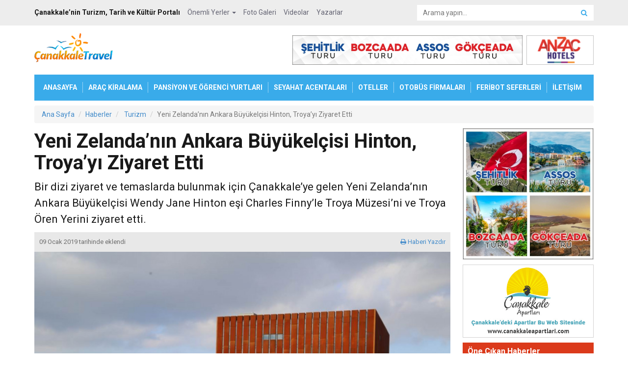

--- FILE ---
content_type: text/html; charset=UTF-8
request_url: https://www.canakkaletravel.com/haber/yeni-zelandanin-ankara-buyukelcisi-hinton-troyayi-ziyaret-etti.html
body_size: 6567
content:
 <!DOCTYPE html>
<html lang="tr">
<head>
    <meta charset="utf-8">
    <title>Yeni Zelanda’nın Ankara Büyükelçisi Hinton, Troya’yı Ziyaret Etti</title>
    <meta name="description" content="Bir dizi ziyaret ve temaslarda bulunmak için Çanakkale’ye gelen Yeni Zelanda’nın Ankara Büyükelçisi Wendy Jane Hinton eşi Charles Finny’le Troya Müzesi’ni ve Troya Ören Yerini ziyaret etti. "/>
    <meta name="keywords" content="Troya, Troya Müzesi, Yeni Zelanda, Wendy Jane Hinton, Orhan Tavlı "/>
    <meta http-equiv="X-UA-Compatible" content="IE=edge">
    <meta name="viewport" content="width=device-width, initial-scale=1">
    <meta property="og:title" content="Yeni Zelanda’nın Ankara Büyükelçisi Hinton, Troya’yı Ziyaret Etti" />
<meta property="og:description" content="Bir dizi ziyaret ve temaslarda bulunmak için Çanakkale’ye gelen Yeni Zelanda’nın Ankara Büyükelçisi Wendy Jane Hinton eşi Charles Finny’le Troya Müzesi’ni ve Troya Ören Yerini ziyaret etti." />
<meta property="og:url" content="https://www.canakkaletravel.com/haber/yeni-zelandanin-ankara-buyukelcisi-hinton-troyayi-ziyaret-etti.html" />
<meta property="og:image" content="https://www.canakkaletravel.com/images/news/s/yeni-zelanda-buyukelcisi-traya-muzesini-ziyaret-etti-18497.JPG" />
    <meta name="csrf-token" content="RWOUoFcrAXtisC5260X99YMoaOLlwBTJkSPzTxmH">
    <meta name="google-site-verification" content="VeJWVtG50AaMVfuZK-yj49jnUIZlDeXayFnnurrPWWY" />
    <!-- Css Files -->
    <link rel="stylesheet" type="text/css" href="https://www.canakkaletravel.com/css/root.css?v=1.0.8">
    <link rel="stylesheet" type="text/css" href="https://www.canakkaletravel.com/css/sweet-alert.css?v=1.0.8"/>

        <!-- //////// FONTS ////////  -->
    <!-- Google Font Roboto -->
    <link href='https://fonts.googleapis.com/css?family=Roboto:400,700' rel='stylesheet' type='text/css'>
</head>
<body>

<!-- Google tag (gtag.js) -->
<script async src="https://www.googletagmanager.com/gtag/js?id=G-093ER9TXFN"></script>
<script>
    window.dataLayer = window.dataLayer || [];
    function gtag(){dataLayer.push(arguments);}
    gtag('js', new Date());

    gtag('config', 'G-093ER9TXFN');
</script>

<p id="pagetop">
    <a href="#top"><i class="fa fa-arrow-up"></i>
        <span>YUKARI ÇIK</span></a>
</p>

<!-- Start Mobile Logo -->
<div class="logo-mobile">
    <a href="https://www.canakkaletravel.com"><img src="https://www.canakkaletravel.com/img/logo.png" alt="Çanakkale Travel"></a>
</div>
<!-- End Mobile Logo -->

<!-- Start Top bar -->
<div id="topbar">
    <div class="container">
        <div class="row">

            <div class="col-md-8">
                <!-- Start Top Menu -->
                <ul class="topmenu">
                    <li class="item"><b>Çanakkale’nin Turizm, Tarih ve Kültür Portalı</b></li>
                    <li class="dropdown">
                        <a href="#" data-toggle="dropdown" class="dropdown-toggle">Önemli Yerler <span class="caret"></span></a>
                        <ul class="dropdown-menu">
                                                            <li><a href="https://www.canakkaletravel.com/ilce/assos">Assos</a></li>
                                                            <li><a href="https://www.canakkaletravel.com/ilce/ayvacik">Ayvacık</a></li>
                                                            <li><a href="https://www.canakkaletravel.com/ilce/bayramic">Bayramiç</a></li>
                                                            <li><a href="https://www.canakkaletravel.com/ilce/biga">Biga</a></li>
                                                            <li><a href="https://www.canakkaletravel.com/ilce/bozcaada">Bozcaada</a></li>
                                                            <li><a href="https://www.canakkaletravel.com/ilce/can">Çan</a></li>
                                                            <li><a href="https://www.canakkaletravel.com/ilce/canakkale">Çanakkale</a></li>
                                                            <li><a href="https://www.canakkaletravel.com/ilce/eceabat">Eceabat</a></li>
                                                            <li><a href="https://www.canakkaletravel.com/ilce/ezine">Ezine</a></li>
                                                            <li><a href="https://www.canakkaletravel.com/ilce/gelibolu">Gelibolu</a></li>
                                                            <li><a href="https://www.canakkaletravel.com/ilce/gokceada">Gökçeada</a></li>
                                                            <li><a href="https://www.canakkaletravel.com/ilce/kazdagi">Kazdağı</a></li>
                                                            <li><a href="https://www.canakkaletravel.com/ilce/lapseki">Lapseki</a></li>
                                                            <li><a href="https://www.canakkaletravel.com/ilce/troia">Troya (Troia) </a></li>
                                                            <li><a href="https://www.canakkaletravel.com/ilce/yenice">Yenice</a></li>
                                                    </ul>
                    </li>
                    <li><a href="https://www.canakkaletravel.com/galeri">Foto Galeri</a></li>
                    <li><a href="https://www.canakkaletravel.com/canakkalevideolari.htm">Videolar</a></li>
                    <li><a href="https://www.canakkaletravel.com/yazarlar">Yazarlar</a></li>
                </ul>
                <!-- End Top Menu -->
            </div>

            <div class="col-md-4 arama-alani">
                <form class="aramaform">
                    <input type="text" class="form-control aramakutusu" id="exinput" placeholder="Arama yapın...">
                    <button type="submit" class="btn aramabutton"><i class="fa fa-search"></i></button>
                </form>
            </div>

        </div>
    </div>
</div>
<!-- End Top bar -->

<!-- Start Container -->
<div class="container">

    <!-- Start Head Top -->
    <div class="headtop row">
        <div class="col-md-3 logo-alani">
            <a href="https://www.canakkaletravel.com"><img src="https://www.canakkaletravel.com/img/logo.png" alt="Çanakkale Travel"></a>
        </div>

        <div class="col-md-9 top-ads-alani">
            <a rel="dofollow" href="http://www.anzachotels.com" target="_blank" title="Çanakkale Otelleri, Çanakkale Otel, Çanakkale Konaklama, Canakkale Hotel, Canakkale Hotels, Troy Hotels, Troia Hotels, Çanakkale Şehitlik, Gelibolu Turu, Şehitlik Turu">
                <img class="ads h-1258" src="https://www.canakkaletravel.com/images/banner/anzac-hotel-140-60.gif" alt="Çanakkale Otelleri, Çanakkale Otel, Çanakkale Konaklama, Canakkale Hotel, Canakkale Hotels, Troy Hotels, Troia Hotels, Çanakkale Şehitlik, Gelibolu turu, Şehitlik Turu"
                     data-logo="https://www.canakkaletravel.com/images/banner/anzac-hotel-140-60.gif"
                     data-mobile-logo="https://www.canakkaletravel.com/images/banner/anzac-hotel-mobile.png">
            </a>

            <a href="https://www.canakkale.net.tr/canakkale-sehitlik-turu.html" target="_blank" title="Çanakkale Şehitlik Turu">
                <img class="ads h-1257" src="https://canakkale.net.tr/canakkaletur17/72890.jpg" alt="Çanakkale Turları" class="bnr-classic bnr-border opacity09">
            </a>

            <!--<a href="https://www.losev.org.tr/bagis/Bagis.html" target="_blank" title="Bağışlarınız LÖSEV'le Hayat Bulsun...">
                <img class="ads h-1257" src="https://www.canakkaletravel.com/images/banner/losev-banner.png" alt="Bağışlarınız LÖSEV'le Hayat Bulsun..." class="bnr-classic bnr-border opacity09">
            </a>-->
        </div>
    </div>
    <!-- End Head Top -->

    <!-- Start Main Menu -->
    <ul class="mainmenu">
        <a id="mobilemenu" href="#" class="mobilemenubutton"><span><i class="fa fa-bars"></i> Menu</span></a>
        <li><a href="https://www.canakkaletravel.com">ANASAYFA</a></li>
        <li><a href="https://www.canakkaletravel.com/rentacar.htm">ARAÇ KİRALAMA</a></li>
        <li><a href="https://www.canakkaletravel.com/pansiyon.htm">PANSİYON VE ÖĞRENCİ YURTLARI</a></li>
        <li><a href="https://www.canakkaletravel.com/acenteler.htm">SEYAHAT ACENTALARI</a></li>
        <li><a href="https://www.canakkaletravel.com/turizm.htm">OTELLER</a></li>
        <li><a href="https://www.canakkaletravel.com/otobusfirmalari.htm">OTOBÜS FİRMALARI</a></li>
        <li><a href="https://www.canakkaletravel.com/feribot.htm">FERİBOT SEFERLERİ</a></li>
        <li><a href="https://www.canakkaletravel.com/iletisim">İLETİŞİM</a></li>
    </ul>
    <!-- End Main Menu -->

    <!-- /////// -->
    <div class="bnr" style="margin-bottom: 10px; border: 1px solid #f0f0f0; display:none">

    </div>
    
    <ol class="breadcrumb">
      <li itemscope itemtype="http://data-vocabulary.org/Breadcrumb"><a href="https://www.canakkaletravel.com" itemprop="url"><span itemprop="title">Ana Sayfa</span></a></li>
      <li itemscope itemtype="http://data-vocabulary.org/Breadcrumb" itemprop="child"><a href="https://www.canakkaletravel.com/haberler" itemprop="url"><span itemprop="title">Haberler</span></a></li>
                <li itemscope itemtype="http://data-vocabulary.org/Breadcrumb" itemprop="child">
                             <a href="https://www.canakkaletravel.com/haber/turizm" itemprop="url"><span itemprop="title">Turizm</span></a>
                      </li>
            <li itemscope itemtype="http://data-vocabulary.org/Breadcrumb" itemprop="child" class="active"><a href="https://www.canakkaletravel.com/haber/yeni-zelandanin-ankara-buyukelcisi-hinton-troyayi-ziyaret-etti.html" itemprop="url"><span itemprop="title">Yeni Zelanda’nın Ankara Büyükelçisi Hinton, Troya’yı Ziyaret Etti</span></a></li>
    </ol>
    <!-- Start Ana icerik -->
    <div class="row">

        <!-- Start Icerik -->
        <div class="col-md-9 icerik">

        <!-- Start Haber Detay -->
        <div class="haberdetay">
            <h1 class="haber-title">Yeni Zelanda’nın Ankara Büyükelçisi Hinton, Troya’yı Ziyaret Etti</h1>
            <h4 class="haber-aciklama"><p>Bir dizi ziyaret ve temaslarda bulunmak için Çanakkale’ye gelen Yeni Zelanda’nın Ankara Büyükelçisi Wendy Jane Hinton eşi Charles Finny’le Troya Müzesi’ni ve Troya Ören Yerini ziyaret etti.</p>
 </h4>

            <div class="habertopbar">
                <div class="row">
                <div class="col-sm-6">09 Ocak 2019 tarihinde eklendi</div>
                <div class="col-sm-6 text-r yazdir"><a href="#" onclick="window.print(); return false;"><i class="fa fa-print"></i> Haberi Yazdır</a></div>
                </div>
            </div>

            <!-- News Slider -->
            <div id="myCarousel" class="carousel slide mb10" data-ride="carousel">
             <!-- Indicators -->
             
             <!-- Wrapper for slides -->
             <div class="carousel-inner" role="listbox">
                                    <div class="item  active ">
                        <img src="https://www.canakkaletravel.com/images/news/l/yeni-zelanda-buyukelcisi-traya-muzesini-ziyaret-etti-18497.JPG" alt=" Yeni Zelanda’nın Ankara Büyükelçisi Hinton, Troya’yı Ziyaret Etti " class="haber-foto">
                    </div>
                             </div>

             <!-- Left and right controls -->
                        </div>

            <p>Vali Orhan Tavlı’nın eşlik ettiği ziyarette Yeni Zelanda’nın Ankara Büyükelçisi Wendy Jane Hinton ilk olarak Troya Müzesi’ni ziyaret etti. Müzede sergilenen eserleri yakından ve büyük bir ilgiyle inceleyen Yeni Zelanda’nın Ankara Büyükelçisi Wendy Jane Hinton’a Müze Müdürü Ali Atmaca tarafından bilgi verildi. Vali Orhan Tavlı ve Yeni Zelanda’nın Ankara Büyükelçisi Wendy Jane Hinton Troya Müzesi’nden sonra Tevfikiye Köyü’nde Troya Meydanı'nda bulunan seyir terasını ve müzeyi ziyaret ettiler.</p>

<p>Ardından Troya Ören Yerine geçen Vali Orhan Tavlı ve Yeni Zelanda’nın Ankara Büyükelçisi Wendy Jane Hinton Tahta Atın önünden fotoğraf çektirdiler. Troya Ören Yerini gezen Yeni Zelanda’nın Ankara Büyükelçisi Wendy Jane Hinton ve eşi Charles Finny ören yeri hakkında yetkililerden bilgi aldı.</p>

<p><strong><span style="color:rgb(128, 0, 128)">(Haber Kaynak ve Link Gösterilmeden İzinsiz Alınıp Yayınlanamaz)</span></strong></p>


                        <div class="etiketler">
                Etiketler :
                                     <a href="https://www.canakkaletravel.com/etiket/troya.htm">Troya</a>
                                     ,  <a href="https://www.canakkaletravel.com/etiket/troya-muzesi.htm">Troya Müzesi</a>
                                     ,  <a href="https://www.canakkaletravel.com/etiket/yeni-zelanda.htm">Yeni Zelanda</a>
                                     ,  <a href="https://www.canakkaletravel.com/etiket/wendy-jane-hinton.htm">Wendy Jane Hinton</a>
                                     ,  <a href="https://www.canakkaletravel.com/etiket/orhan-tavli.htm">Orhan Tavlı</a>
                            </div>

            <div class="haber-araclari">
                <div class="row">
                    <div class="col-xs-6">
                        <div class="dropdown">
                          <button id="dLabel" class="btn btn-sm btn-warning" type="button" data-toggle="dropdown" aria-haspopup="true" aria-expanded="false">
                            Haberi Paylaş
                            <span class="caret"></span>
                          </button>
                          <ul class="dropdown-menu paylas-dropdown" role="menu" aria-labelledby="dLabel">
                            <li><a href="#" id="facebook-share"><i class="fa fa-facebook-square facebook"></i> Facebook</a></li>
                            <li><a href="#" id="twitter-share"><i class="fa fa-twitter-square twitter"></i> Twitter</a></li>
                            <li><a href="#" id="google-plus-share"><i class="fa fa-google-plus-square google"></i> Google</a></li>
                          </ul>
                        </div>
                    </div>

                    <div class="col-xs-6 text-r">
                        <b>
                                                            1.789
                                                    </b> kez okundu
                    </div>
                </div>
            </div>

        </div>
        <!-- End Haber Detay -->

        </div>
        <!-- End Icerik -->

        <!-- Start Sidebar -->
<div class="col-md-3 sidebar">
                        <!--<div class="side-bnr">
                <img src="https://www.canakkaletravel.com/images/banner/reklam-alani-230-260.png" alt="Reklam Alanı" class="bnr-classic bnr-border opacity09">
            </div>-->

            <div class="side-bnr">
                <a href="https://www.canakkalesehitlikturlari.com/kategori/canakkale-gezi-turlari" target="_blank" title="Çanakkale Şehitlik Turu">
                    <img src="https://www.canakkalesehitlikturlari.com/canakkaletur17/300300-2.jpg" alt="Çanakkale Turları" class="bnr-classic bnr-border opacity09">
                </a>
            </div>

            <div class="side-bnr">
                <a href="http://www.canakkaleapartlari.com" target="_blank" title="Çanakkale Apartları bu web sitesinde...">
                    <img src="https://www.canakkaletravel.com/images/banner/canakkale-apartlari.jpg?v=41596" alt="Çanakkale Apartları bu web sitesinde..." class="bnr-classic bnr-border opacity09">
                </a>
            </div>

            <!--<div class="side-bnr">
                <a href="http://www.gdu.com.tr" target="_blank" title="Gestaş Deniz Ulaşım">
                    <img src="https://www.canakkaletravel.com/images/banner/gestas-deniz-ulasim-2023.jpg?v=16941" alt="Gestaş Deniz Ulaşım" class="bnr-classic bnr-border opacity09">
                </a>
            </div>-->
        
            <!--<div class="side-bnr>
                <a href="http://www.canakkaleapartlari.com" target="_blank" title="Çanakkale Apartları bu web sitesinde...">
                    <img src="https://www.canakkaletravel.com/images/banner/canakkale-apartlari.jpg?v=95174" alt="Çanakkale Apartları bu web sitesinde..." class="bnr-classic bnr-border opacity09">
                </a>
            </div>-->
    



     <!-- Start Title -->
        <div class="modul-title-kucuk bg-red mb10">
            <h4>Öne Çıkan Haberler</h4>
        </div>
        <!-- End Title -->

        <!-- Start Sidebar Haberler -->
        <div class="sidebar-haberler row">
                                             <div class="col-md-12 col-xs-6 habercek">
                    <div class="habercek-buyuk">
                        <a href="https://www.canakkaletravel.com/haber/canakkale-kahramani-ezineli-yahya-cavusun-balmumu-heykeli-yapildi.html">
                            <img src="https://www.canakkaletravel.com/images/news/s/canakkale-kahramani-ezineli-yahya-cavusun-balmumu-heykeli-yapildi-31703.jpg" alt="Çanakkale Kahramanı Ezineli Yahya Çavuş'un Balmumu Heykeli Yapıldı" class="image">
                            <h2>Çanakkale Kahramanı Ezineli Yahya Çavuş'un Balmumu Heykeli Yapıldı</h2>
                                                                                 </a>
                    </div>
                </div>
                                                             <div class="col-md-12 col-xs-6 habercek">
                    <div class="habercek-buyuk">
                        <a href="https://www.canakkaletravel.com/haber/catod-yonetiminden-rektor-erenogluna-ziyaret.html">
                            <img src="https://www.canakkaletravel.com/images/news/s/catod-yonetiminden-rektor-erenogluna-ziyaret-63768.jpg" alt="ÇATOD Yönetiminden Rektör Erenoğlu'na Ziyaret" class="image">
                            <h2>ÇATOD Yönetiminden Rektör Erenoğlu'na Ziyaret</h2>
                                                                                 </a>
                    </div>
                </div>
                                    </div>
        <!-- End Sidebar Haberler -->

<!-- Start sidebar yazarlar -->
    <div class="sidebaryazarlar">
        <!-- Start Title -->
        <div class="modul-title-kucuk bg-orange">
            <h4>Yazarlarımız</h4>
        </div>
        <!-- End Title -->

                    <div class="yazarcek">
                <a href="https://www.canakkaletravel.com/yazar/erhan-ozbek"><img src="https://www.canakkaletravel.com/images/user/s/erhan-ozbek-64173.jpg" alt="Erhan ÖZBEK" class="image"></a>
                <h2><a href="https://www.canakkaletravel.com/yazar/erhan-ozbek" class="normal">Erhan ÖZBEK</a></h2>
                <p>Çanakkale ve Yaşadıklarım (1) “Kara Mustafa”</p>
                <a href="https://www.canakkaletravel.com/yazi/canakkale-ve-yasadiklarim-1-kara-mustafa.html">Yazıyı Okuyun</a>
            </div>
                    <div class="yazarcek">
                <a href="https://www.canakkaletravel.com/yazar/mustafa-onur-yurdal"><img src="https://www.canakkaletravel.com/images/user/s/mustafa-onur-yurdal-20610.jpg" alt="Mustafa Onur YURDAL" class="image"></a>
                <h2><a href="https://www.canakkaletravel.com/yazar/mustafa-onur-yurdal" class="normal">Mustafa Onur YURDAL</a></h2>
                <p>Çanakkale Muharebeleri Esnasında Gelibolu Yarımadasından Çalınan Arkeolojik Değerler</p>
                <a href="https://www.canakkaletravel.com/yazi/canakkale-muharebeleri-esnasinda-gelibolu-yarimadasindan-calinan-arkeolojik-degerler.html">Yazıyı Okuyun</a>
            </div>
                    <div class="yazarcek">
                <a href="https://www.canakkaletravel.com/yazar/ayhan-oncu"><img src="https://www.canakkaletravel.com/images/user/s/ayhan-oncu-23188.jpg" alt="Ayhan ÖNCÜ" class="image"></a>
                <h2><a href="https://www.canakkaletravel.com/yazar/ayhan-oncu" class="normal">Ayhan ÖNCÜ</a></h2>
                <p>Tarihe Meydan Okuyan “Manolya Ağacı”</p>
                <a href="https://www.canakkaletravel.com/yazi/canakkalede-tarihe-meydan-okuyan-manolya-agaci.html">Yazıyı Okuyun</a>
            </div>
                    <div class="yazarcek">
                <a href="https://www.canakkaletravel.com/yazar/cemalettin-yildiz"><img src="https://www.canakkaletravel.com/images/user/s/cemalettin-yildiz-31494.jpg" alt="Cemalettin YILDIZ" class="image"></a>
                <h2><a href="https://www.canakkaletravel.com/yazar/cemalettin-yildiz" class="normal">Cemalettin YILDIZ</a></h2>
                <p>Anadolu'dan Çanakkale 1915'e Bakış</p>
                <a href="https://www.canakkaletravel.com/yazi/anadoludan-canakkale-1915e-bakis.html">Yazıyı Okuyun</a>
            </div>
                    <div class="yazarcek">
                <a href="https://www.canakkaletravel.com/yazar/dr-mithat-atabay"><img src="https://www.canakkaletravel.com/images/user/s/mithat-atabay-30238.jpg" alt="Dr. Mithat ATABAY" class="image"></a>
                <h2><a href="https://www.canakkaletravel.com/yazar/dr-mithat-atabay" class="normal">Dr. Mithat ATABAY</a></h2>
                <p>Mustafa İzzet ÇETİN: Sanatla Dolu Bir Yaşam</p>
                <a href="https://www.canakkaletravel.com/yazi/mustafa-izzet-cetin-sanatla-dolu-bir-yasam.html">Yazıyı Okuyun</a>
            </div>
        
        <a href="https://www.canakkaletravel.com/yazarlar" class="btn btn-sm btn-default btn-block"><i class="fa fa-chevron-circle-down"></i> Diğer Yazarlarımız</a>

    </div>
    <!-- End sidebar yazarlar -->
 
<!-- Start Onemli Linkler -->
    <!-- Start Title -->
    <div class="modul-title-kucuk bg-red">
        <h4>Önemli Linkler</h4>
    </div>
    <!-- End Title -->
    <ul class="onemli-linkler">
        <li><a href="https://www.canakkaletravel.com/acenteler.htm"><i class="fa fa-bus"></i>Seyahat Acentaları</a></li>
        <li><a href="https://www.canakkaletravel.com/yemek2.htm"><i class="fa fa-cutlery"></i>Restoranlar</a></li>
        <li><a href="https://www.canakkaletravel.com/eczane.htm"><i class="fa fa-heartbeat"></i>Nöbetçi Eczaneler</a></li>
        <li><a href="https://www.canakkaletravel.com/havayolu.htm"><i class="fa fa-plane"></i>Havayolu Firmaları</a></li>
        <li><a href="https://www.canakkaletravel.com/insaatfirmalari.htm"><i class="fa fa-building-o"></i>İnşaat Firmaları</a></li>
        <li><a href="https://www.canakkaletravel.com/telefonlar.htm"><i class="fa fa-phone"></i>Önemli Telefonlar</a></li>
        <li><a href="https://www.canakkaletravel.com/kultur.htm"><i class="fa fa-university"></i>Kültür ve Turizm İl Müdürlükleri</a></li>
    </ul>
    <!-- End Onemli Linkler -->

    <!-- Start Canakkale Hakkinda -->
    <!-- Start Title -->
    <div class="modul-title-kucuk bg-orange">
        <h4>Çanakkale Hakkında</h4>
    </div>
    <!-- End Title -->
    <ul class="canakkale-hakkinda">
        <li><a href="https://www.canakkaletravel.com/galeri/canakkale-merkez"><i class="fa fa-picture-o"></i>Çanakkale Fotoğrafları</a></li>
        <li><a href="https://www.canakkaletravel.com/canakkalevideolari.htm"><i class="fa fa-video-camera"></i>Çanakkale Videoları</a></li>
                <li><a href="https://www.canakkaletravel.com/canakkale-savaslari.html"><i class="fa fa-shield"></i>Çanakkale Savaşları</a></li>
    </ul>
    <!-- End Canakkale Hakkinda -->

    <!-- Start Anket -->
    <!-- Start Title -->
    <div class="modul-title-kucuk bg-green">
        <h4>Anket</h4>
    </div>
    <!-- End Title -->
    <form action="https://www.canakkaletravel.com/ajax/survey-vote" class="anket">
        <p class="soru">Sizce Çanakkale'nin En Önemli Turistik Yeri Neresidir?</p>
        <div id="survey-question" data-results='[{"id":3,"options":[{"id":30,"question_id":3,"value":"Gelibolu Yar\u0131madas\u0131","vote":2094,"status":"1"},{"id":28,"question_id":3,"value":"Troia Antik Kenti","vote":559,"status":"1"},{"id":35,"question_id":3,"value":"Bozcaada","vote":501,"status":"1"},{"id":29,"question_id":3,"value":"Assos Antik Kenti","vote":428,"status":"1"},{"id":31,"question_id":3,"value":"Kazda\u011flar\u0131","vote":341,"status":"1"},{"id":34,"question_id":3,"value":"G\u00f6k\u00e7eada","vote":242,"status":"1"},{"id":37,"question_id":3,"value":"Fikrim Yok","vote":135,"status":"1"}],"results":[]}]'/>
                    <label><input type="radio" name="survey_option" class="survey_option" value="30">Gelibolu Yarımadası</label>
                    <label><input type="radio" name="survey_option" class="survey_option" value="28">Troia Antik Kenti</label>
                    <label><input type="radio" name="survey_option" class="survey_option" value="35">Bozcaada</label>
                    <label><input type="radio" name="survey_option" class="survey_option" value="29">Assos Antik Kenti</label>
                    <label><input type="radio" name="survey_option" class="survey_option" value="31">Kazdağları</label>
                    <label><input type="radio" name="survey_option" class="survey_option" value="34">Gökçeada</label>
                    <label><input type="radio" name="survey_option" class="survey_option" value="37">Fikrim Yok</label>
                <input type="hidden" name="question_id" id="question_id" value="3">
        <button type="submit" class="btn btn-success" id="surveyVote">Oy Ver</button>
        <a href="#" class="sonuclar" id="surveyResults"><i class="fa fa-dot-circle-o"></i> Sonuçlar</a>
</div>

<div id="survey-results"></div>
</form>
<!-- End Anket -->

<!-- Start Facebook -->
<!-- Start Title -->
<div class="modul-title-kucuk bg-facebook">
    <h4>Facebook’tan Takip Et</h4>
</div>
<!-- End Title -->
<div class="margin-b-10">
    <div id="fb-root"></div>
    <div class="fb-page" data-href="https://www.facebook.com/CanakkaleTravel" data-hide-cover="false" data-show-facepile="true" data-show-posts="false"></div>
</div>
<!-- End Facebook -->

</div>
<!-- End Sidebar -->
        <div class="clearfix"></div>

        </div>
        <!-- End Ana icerik -->

    </div>
    <!-- End Container -->


<!-- Start Footer -->
    <div class="footer">
        <div class="container">
            <ul class="col-md-2 col-sm-6">
                <li class="title">Önemli Yerler</li>
                                    <li><a href="https://www.canakkaletravel.com/ilce/assos">Assos</a></li>
                                    <li><a href="https://www.canakkaletravel.com/ilce/ayvacik">Ayvacık</a></li>
                                    <li><a href="https://www.canakkaletravel.com/ilce/bayramic">Bayramiç</a></li>
                                    <li><a href="https://www.canakkaletravel.com/ilce/biga">Biga</a></li>
                                    <li><a href="https://www.canakkaletravel.com/ilce/bozcaada">Bozcaada</a></li>
                                    <li><a href="https://www.canakkaletravel.com/ilce/can">Çan</a></li>
                                    <li><a href="https://www.canakkaletravel.com/ilce/canakkale">Çanakkale</a></li>
                                    <li><a href="https://www.canakkaletravel.com/ilce/eceabat">Eceabat</a></li>
                                    <li><a href="https://www.canakkaletravel.com/ilce/ezine">Ezine</a></li>
                                    <li><a href="https://www.canakkaletravel.com/ilce/gelibolu">Gelibolu</a></li>
                                    <li><a href="https://www.canakkaletravel.com/ilce/gokceada">Gökçeada</a></li>
                                    <li><a href="https://www.canakkaletravel.com/ilce/kazdagi">Kazdağı</a></li>
                                    <li><a href="https://www.canakkaletravel.com/ilce/lapseki">Lapseki</a></li>
                                    <li><a href="https://www.canakkaletravel.com/ilce/troia">Troya (Troia) </a></li>
                                    <li><a href="https://www.canakkaletravel.com/ilce/yenice">Yenice</a></li>
                            </ul>

            <ul class="col-md-2 col-sm-6">
                <li class="title">Önemli Sayfalar</li>
                <li><a href="https://www.canakkaletravel.com/feribot.htm">Feribot Seferleri</a></li>
                <li><a href="https://www.canakkaletravel.com/eczane.htm">Nöbetçi Eczaneler</a></li>
                <li><a href="https://www.canakkaletravel.com/telefonlar.htm">Önemli Telefonlar</a></li>
                <li><a href="https://www.canakkaletravel.com/turizm.htm">Oteller</a></li>
                <li><a href="https://www.canakkaletravel.com/pansiyon.htm">Çanakkale Pansiyonları</a></li>
                <li><a href="https://www.canakkaletravel.com/acenteler.htm">Seyahat Acentaları</a></li>
                <li><a href="https://www.canakkaletravel.com/yemek2.htm">Restoranlar</a></li>
                <li><a href="https://www.canakkaletravel.com/havayolu.htm">Havayolu Firmaları</a></li>
            </ul>

            <ul class="col-md-2 col-sm-6">
                <li class="title">Önemli Linkler</li>
                                    <li><a href="https://www.canakkaleotelleri.com" target="_blank">Çanakkale Otelleri</a></li>
                                    <li><a href="http://www.canakkaleapartlari.com" target="_blank">Çanakkale Apartları</a></li>
                                    <li><a href="https://www.nobetcieczaneler.co/canakkale-nobetci-eczaneleri" target="_blank">Çanakkale Nöbetçi Eczaneleri</a></li>
                            </ul>

            <ul class="col-md-2 col-sm-6">
                <li class="title">Haberler</li>
                                    <li><a href="https://www.canakkaletravel.com/haber/ekonomi">Ekonomi Haberleri</a></li>
                                    <li><a href="https://www.canakkaletravel.com/haber/genel">Genel Haberler</a></li>
                                    <li><a href="https://www.canakkaletravel.com/haber/kultur-sanat">Kültür - Sanat Haberleri</a></li>
                                    <li><a href="https://www.canakkaletravel.com/haber/roportajlar">Röportajlar</a></li>
                                    <li><a href="https://www.canakkaletravel.com/haber/saglik">Sağlık Haberleri</a></li>
                                    <li><a href="https://www.canakkaletravel.com/haber/spor">Spor Haberleri</a></li>
                                    <li><a href="https://www.canakkaletravel.com/haber/tarih-haberleri">Tarih Haberleri</a></li>
                                    <li><a href="https://www.canakkaletravel.com/haber/turizm">Turizm Haberleri</a></li>
                
                <li class="title margin-t-10">Diğer</li>
                <li><a href="https://www.canakkaletravel.com/iletisim">İletişim</a></li>
            </ul>
            <div class="mobile-clear"></div>
            <div class="col-md-4 text">
                <p>Copyright © 2005 - Bütün hakları saklıdır.</p>
                <p>www.canakkaletravel.com internet sitesinde yer alan yazı, haber ve fotoğraflar izinsiz ve kaynak gösterilmeden alınıp yayınlanamaz. <br> <br> Web sitemizde yer alan köşe yazıları yazarların kendi görüşleri olup ilgili konu hakkında sitemizin genel görüşünü yansıtmaz. Sitede yer alan köşe yazılarından tamamen yazarı sorumludur ve sitemiz sorumlu tutulamaz.</p>
                <div class="software">
                    Yazılım ve Geliştirme : Gökhan ÖNCÜ
                </div>
            </div>

        </div>
    </div>
    <!-- End Footer -->

    <div class="pre-loader" style="display: none;"><span></span></div>
<!-- //////// JS Files //////// -->
<script type="text/javascript" src="https://www.canakkaletravel.com/js/jquery.min.js"></script>
<script type="text/javascript" src="https://www.canakkaletravel.com/js/jquery.cookie.min.js"></script>
<script type="text/javascript" src="https://www.canakkaletravel.com/js/bootstrap.min.js"></script>
<script type="text/javascript" src="https://www.canakkaletravel.com/js/plugins.js"></script>
<script type="text/javascript" src="https://www.canakkaletravel.com/js/main.js"></script>
<script type="text/javascript" src="https://www.canakkaletravel.com/js/survey.js"></script>
<!--<script type="text/javascript" src="https://www.canakkaletravel.com/plugin/top-screen/js/top-screen.js?v=1.0.2"></script>-->
<script type="text/javascript" src="https://www.canakkaletravel.com/js/sweet-alert.min.js"></script>

<script>
    $(document).ready(function(){
        var topBnrHtml = $('.top-bnr a').clone();
        $('.top-ads-alani').prepend(topBnrHtml);
    });
</script>





</body>
</html>